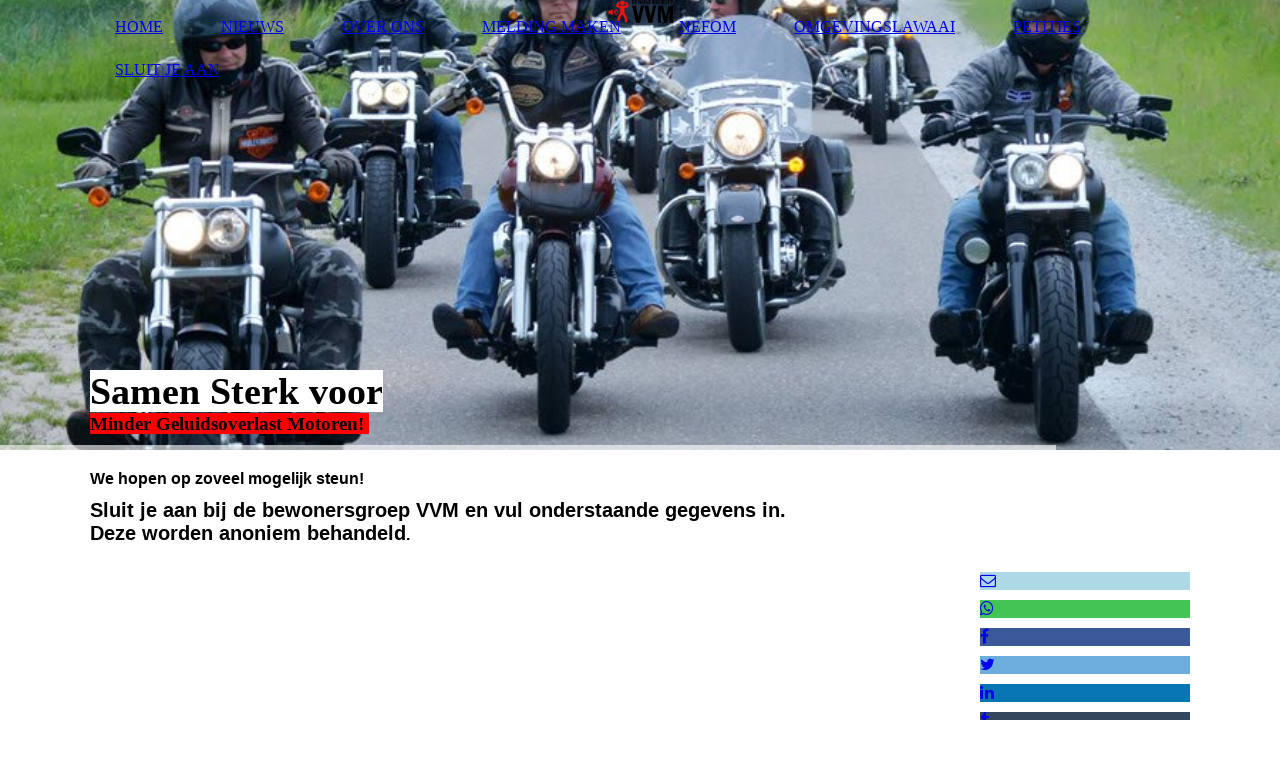

--- FILE ---
content_type: text/html; charset=utf-8
request_url: https://bewonersgroepvvm.nl/SLUIT-JE-AAN/
body_size: 39095
content:
<!DOCTYPE html><html><head><meta http-equiv="Content-Type" content="text/html; charset=UTF-8"><title>Bewonersgroep VVM - SLUIT JE AAN</title><meta name="description" content="Typ hier uw slogan!"><meta name="keywords" content="Auto's, transport, bestelwagens"><link href="https://bewonersgroepvvm.nl/SLUIT-JE-AAN/" rel="canonical"><meta content="Bewonersgroep VVM - SLUIT JE AAN" property="og:title"><meta content="website" property="og:type"><meta content="https://bewonersgroepvvm.nl/SLUIT-JE-AAN/" property="og:url"><script>
              window.beng = window.beng || {};
              window.beng.env = {
                language: "en",
                country: "US",
                mode: "deploy",
                context: "page",
                pageId: "000004743149",
                pageLanguage: "en",
                skeletonId: "",
                scope: "1922618",
                isProtected: false,
                navigationText: "SLUIT JE AAN",
                instance: "1",
                common_prefix: "https://strato-editor.com",
                design_common: "https://strato-editor.com/beng/designs/",
                design_template: "sys/cm_dh_084",
                path_design: "https://strato-editor.com/beng/designs/data/sys/cm_dh_084/",
                path_res: "https://strato-editor.com/res/",
                path_bengres: "https://strato-editor.com/beng/res/",
                masterDomain: "",
                preferredDomain: "",
                preprocessHostingUri: function(uri) {
                  
                    return uri || "";
                  
                },
                hideEmptyAreas: false
              };
            </script><script xmlns="http://www.w3.org/1999/xhtml" src="https://strato-editor.com/cm4all-beng-proxy/beng-proxy.js"></script><link xmlns="http://www.w3.org/1999/xhtml" rel="stylesheet" href="https://strato-editor.com/.cm4all/e/static/3rdparty/font-awesome/css/font-awesome.min.css"></link><link rel="stylesheet" type="text/css" href="https://strato-editor.com/.cm4all/res/static/libcm4all-js-widget/3.89.7/css/widget-runtime.css" />
<link rel="stylesheet" type="text/css" href="https://strato-editor.com/.cm4all/res/static/beng-editor/5.3.138/css/deploy.css" />
<link rel="stylesheet" type="text/css" href="https://strato-editor.com/.cm4all/res/static/libcm4all-js-widget/3.89.7/css/slideshow-common.css" />
<script src="https://strato-editor.com/.cm4all/res/static/jquery-1.7/jquery.js"></script><script src="https://strato-editor.com/.cm4all/res/static/prototype-1.7.3/prototype.js"></script><script src="https://strato-editor.com/.cm4all/res/static/jslib/1.4.1/js/legacy.js"></script><script src="https://strato-editor.com/.cm4all/res/static/libcm4all-js-widget/3.89.7/js/widget-runtime.js"></script>
<script src="https://strato-editor.com/.cm4all/res/static/libcm4all-js-widget/3.89.7/js/slideshow-common.js"></script>
<script src="https://strato-editor.com/.cm4all/res/static/beng-editor/5.3.138/js/deploy.js"></script>
<script type="text/javascript" src="https://strato-editor.com/.cm4all/uro/assets/js/uro-min.js"></script><link href="https://strato-editor.com/.cm4all/designs/static/sys/cm_dh_084/1767916863.4729576/css/main.css" rel="stylesheet" type="text/css"><meta name="viewport" content="width=device-width, initial-scale=1, user-scalable=yes"><link href="https://strato-editor.com/.cm4all/designs/static/sys/cm_dh_084/1767916863.4729576/css/responsive.css" rel="stylesheet" type="text/css"><link href="https://strato-editor.com/.cm4all/designs/static/sys/cm_dh_084/1767916863.4729576/css/cm-templates-global-style.css" rel="stylesheet" type="text/css"><script type="text/javascript" src="https://strato-editor.com/.cm4all/designs/static/sys/cm_dh_084/1767916863.4729576/js/effects.js"></script><script type="text/javascript" src="https://strato-editor.com/.cm4all/designs/static/sys/cm_dh_084/1767916863.4729576/js/parallax.js"></script><script type="text/javascript" src="https://strato-editor.com/.cm4all/designs/static/sys/cm_dh_084/1767916863.4729576/js/cm_template-focus-point.js"></script><link href="/.cm4all/handler.php/vars.css?v=20210707090248" type="text/css" rel="stylesheet"><style type="text/css">.cm-logo {background-image: url("/.cm4all/uproc.php/0/.logo_large_1.png/picture-1200?_=17759fba500");
        background-position: 50% 0%;
background-size: 6% auto;
background-repeat: no-repeat;
      }</style><script type="text/javascript">window.cmLogoWidgetId = "STRATP_cm4all_com_widgets_Logo_32979855";
            window.cmLogoGetCommonWidget = function (){
                return new cm4all.Common.Widget({
            base    : "/SLUIT-JE-AAN/index.php/",
            session : "",
            frame   : "",
            path    : "STRATP_cm4all_com_widgets_Logo_32979855"
        })
            };
            window.logoConfiguration = {
                "cm-logo-x" : "50%",
        "cm-logo-y" : "0%",
        "cm-logo-v" : "2.0",
        "cm-logo-w" : "6%",
        "cm-logo-h" : "auto",
        "cm-logo-di" : "sys/cm_dh_084",
        "cm-logo-u" : "uro-service://",
        "cm-logo-k" : "%7B%22serviceId%22%3A%220%22%2C%22path%22%3A%22%2F%22%2C%22name%22%3A%22logo_large_1.png%22%2C%22type%22%3A%22image%2Fpng%22%2C%22size%22%3A%2262199%22%2C%22start%22%3A%2217759fba500%22%2C%22width%22%3A%221500%22%2C%22height%22%3A%22522%22%7D",
        "cm-logo-bc" : "",
        "cm-logo-ln" : "",
        "cm-logo-ln$" : "",
        "cm-logo-hi" : false
        ,
        _logoBaseUrl : "uro-service:\/\/",
        _logoPath : "%7B%22serviceId%22%3A%220%22%2C%22path%22%3A%22%2F%22%2C%22name%22%3A%22logo_large_1.png%22%2C%22type%22%3A%22image%2Fpng%22%2C%22size%22%3A%2262199%22%2C%22start%22%3A%2217759fba500%22%2C%22width%22%3A%221500%22%2C%22height%22%3A%22522%22%7D"
        };
          jQuery(document).ready(function() {
            var logoElement = jQuery(".cm-logo");
            logoElement.attr("role", "img");
            logoElement.attr("tabindex", "0");
            logoElement.attr("aria-label", "logo");
          });
        </script><link rel="shortcut icon" type="image/png" href="/.cm4all/sysdb/favicon/icon-32x32_8be06a.png"/><link rel="shortcut icon" sizes="196x196" href="/.cm4all/sysdb/favicon/icon-196x196_8be06a.png"/><link rel="apple-touch-icon" sizes="180x180" href="/.cm4all/sysdb/favicon/icon-180x180_8be06a.png"/><link rel="apple-touch-icon" sizes="120x120" href="/.cm4all/sysdb/favicon/icon-120x120_8be06a.png"/><link rel="apple-touch-icon" sizes="152x152" href="/.cm4all/sysdb/favicon/icon-152x152_8be06a.png"/><link rel="apple-touch-icon" sizes="76x76" href="/.cm4all/sysdb/favicon/icon-76x76_8be06a.png"/><meta name="msapplication-square70x70logo" content="/.cm4all/sysdb/favicon/icon-70x70_8be06a.png"/><meta name="msapplication-square150x150logo" content="/.cm4all/sysdb/favicon/icon-150x150_8be06a.png"/><meta name="msapplication-square310x310logo" content="/.cm4all/sysdb/favicon/icon-310x310_8be06a.png"/><link rel="shortcut icon" type="image/png" href="/.cm4all/sysdb/favicon/icon-48x48_8be06a.png"/><link rel="shortcut icon" type="image/png" href="/.cm4all/sysdb/favicon/icon-96x96_8be06a.png"/><style id="cm_table_styles"></style><style id="cm_background_queries"></style></head><body ondrop="return false;" class=" device-desktop cm-deploy cm-deploy-342"><div class="cm-background" data-cm-qa-bg="image"></div><div class="cm-background-video" data-cm-qa-bg="video"></div><div class="cm-background-effects" data-cm-qa-bg="effect"></div><div class="cm-templates-container"><header class="head_wrapper cm_can_be_empty"><div class="cm-template-keyvisual__media cm_can_be_empty cm-kv-0" id="keyvisual"></div><div class="inner_wrapper"><div class="cm_can_be_empty cm-logo" id="logo"></div><nav class="navigation_wrapper" id="cm_navigation"><ul id="cm_mainnavigation"><li id="cm_navigation_pid_4743153"><a title="HOME" href="/HOME/" class="cm_anchor">HOME</a></li><li id="cm_navigation_pid_4812849"><a title="NIEUWS" href="/NIEUWS/" class="cm_anchor">NIEUWS</a></li><li id="cm_navigation_pid_4743152"><a title="OVER ONS" href="/OVER-ONS/" class="cm_anchor">OVER ONS</a></li><li id="cm_navigation_pid_4743295"><a title="MELDING MAKEN" href="/MELDING-MAKEN/" class="cm_anchor">MELDING MAKEN</a></li><li id="cm_navigation_pid_4743297"><a title="NEFOM" href="/NEFOM/" class="cm_anchor">NEFOM</a></li><li id="cm_navigation_pid_4743151"><a title="OMGEVINGSLAWAAI" href="/OMGEVINGSLAWAAI/" class="cm_anchor">OMGEVINGSLAWAAI</a></li><li id="cm_navigation_pid_4743150"><a title="PETITIES" href="/PETITIES/" class="cm_anchor">PETITIES</a></li><li id="cm_navigation_pid_4743149" class="cm_current"><a title="SLUIT JE AAN" href="/SLUIT-JE-AAN/" class="cm_anchor">SLUIT JE AAN</a></li></ul></nav></div><div class="title_wrapper cm-templates-title-container cm_can_be_empty" id="cm-templates-title-container"><div class="inner_wrapper"><div class="title cm_can_be_empty cm-templates-heading__title" id="title" style=""><span style='background-color: #ffffff; font-weight: 700; font-family: "Maven Pro";'>Samen Sterk voor</span></div><div class="subtitle cm_can_be_empty cm-templates-heading__subtitle" id="subtitle" style=""><span style='background-color: #ff0000; font-weight: 700; font-family: "Maven Pro";'>Minder Geluidsoverlast Motoren! </span></div></div></div></header><div class="mobile_navigation inner_wrapper"><a href="javascript:void(0);"></a></div><div class="inner_wrapper content_wrapper"><div class="subnavigation_wrapper cm_with_forcesub" id="cm_subnavigation" style="display: none;"></div><main class="cm-template-content__main design_content content_main cm-templates-text" id="content_main" data-cm-hintable="yes"><h1><strong style="font-weight: 700; font-family: Oswald, sans-serif;">We hopen op zoveel mogelijk steun!</strong></h1><p><strong style="font-weight: 700; font-family: Oswald, sans-serif;"><span style="font-size: 20px;">Sluit je aan bij de bewonersgroep VVM en vul onderstaande gegevens in. <br>Deze worden anoniem behandeld</span>.</strong></p><p> </p><p> </p><div class="clearFloating" style="clear:both;height: 0px; width: auto;"></div><div id="widgetcontainer_STRATP_cm4all_com_widgets_Formular_32979861" class="
				    cm_widget_block
					cm_widget cm4all_com_widgets_Formular cm_widget_block_center" style="width:100%; max-width:100%; "><div class="cm_widget_anchor"><a name="STRATP_cm4all_com_widgets_Formular_32979861" id="widgetanchor_STRATP_cm4all_com_widgets_Formular_32979861"><!--cm4all.com.widgets.Formular--></a></div><div style="width: 100%; max-width:100%; display: none;" class="formWidget"><div style="padding-bottom:5px;text-align:left;" id="form_1612121814723_1757131_introtext"></div><div style="text-align:left;" id="form_1612121814723_1757131_answertext" role="status" aria-atomic="true"></div><div style="text-align:left;" id="form_1612121814723_1757131"><form id="form_1612121814723_1757131_form"><ul class="w_body_table" style="list-style-type:none;"><li><div id="form_1612121814723_1757131_error" style="display:none;" class="cw_error_msg">Vul alle verplichte velden in.</div></li><li class="w_td_label" style="background:none;"><input type="hidden" name="label_firstname" value="Voornaam" /><input type="hidden" name="type_firstname" value="text" /><div class="formWidgetLabel"><label for="form_1612121814723_1757131_value_firstname" id="form_1612121814723_1757131_form_textspan_firstname" style="word-wrap: break-word;">Voornaam *</label></div><div class="formWidgetInput"><input id="form_1612121814723_1757131_value_firstname" class="cw_input cm_box_sizing" style="width:100%" type="text" name="value_firstname" placeholder="" cm_type="text" cm_required="true" required="required" aria-required="true" /></div></li><li class="w_td_label" style="background:none;"><input type="hidden" name="label_lastname" value="Achternaam" /><input type="hidden" name="type_lastname" value="text" /><div class="formWidgetLabel"><label for="form_1612121814723_1757131_value_lastname" id="form_1612121814723_1757131_form_textspan_lastname" style="word-wrap: break-word;">Achternaam *</label></div><div class="formWidgetInput"><input id="form_1612121814723_1757131_value_lastname" class="cw_input cm_box_sizing" style="width:100%" type="text" name="value_lastname" placeholder="" cm_type="text" cm_required="true" required="required" aria-required="true" /></div></li><li class="w_td_label" style="background:none;"><input type="hidden" name="label_text0.9322994147588517" value="Straat en nr." /><input type="hidden" name="type_text0.9322994147588517" value="text" /><div class="formWidgetLabel"><label for="form_1612121814723_1757131_value_text0_9322994147588517" id="form_1612121814723_1757131_form_textspan_text0.9322994147588517" style="word-wrap: break-word;">Straat en nr. *</label></div><div class="formWidgetInput"><input id="form_1612121814723_1757131_value_text0_9322994147588517" class="cw_input cm_box_sizing" style="width:100%" type="text" name="value_text0.9322994147588517" placeholder="" cm_type="text" cm_required="true" required="required" aria-required="true" /></div></li><li class="w_td_label" style="background:none;"><input type="hidden" name="label_text0.7476969821791131" value="Postcode &amp; Woonplaats" /><input type="hidden" name="type_text0.7476969821791131" value="text" /><div class="formWidgetLabel"><label for="form_1612121814723_1757131_value_text0_7476969821791131" id="form_1612121814723_1757131_form_textspan_text0.7476969821791131" style="word-wrap: break-word;">Postcode &amp; Woonplaats *</label></div><div class="formWidgetInput"><input id="form_1612121814723_1757131_value_text0_7476969821791131" class="cw_input cm_box_sizing" style="width:100%" type="text" name="value_text0.7476969821791131" placeholder="" cm_type="text" cm_required="true" required="required" aria-required="true" /></div></li><li class="w_td_label" style="background:none;"><input type="hidden" name="label_email" value="E-mailadres" /><input type="hidden" name="type_email" value="email" /><div class="formWidgetLabel"><label for="form_1612121814723_1757131_value_email" id="form_1612121814723_1757131_form_textspan_email" style="word-wrap: break-word;">E-mailadres *</label></div><div class="formWidgetInput"><input id="form_1612121814723_1757131_value_email" class="cw_input cm_box_sizing" style="width:100%" type="email" name="value_email" placeholder="" cm_type="email" cm_required="true" required="required" aria-required="true" /></div></li><li class="w_td_label" style="background:none;"><input type="hidden" name="label_telephone" value="Telefoonnummer" /><input type="hidden" name="type_telephone" value="tel" /><div class="formWidgetLabel"><label for="form_1612121814723_1757131_value_telephone" id="form_1612121814723_1757131_form_textspan_telephone" style="word-wrap: break-word;">Telefoonnummer *</label></div><div class="formWidgetInput"><input id="form_1612121814723_1757131_value_telephone" class="cw_input cm_box_sizing" style="width:100%" type="tel" name="value_telephone" placeholder="" cm_type="tel" cm_required="true" required="required" aria-required="true" /></div></li><li class="w_td_label" style="background:none;"><input type="hidden" name="label_message" value="Bericht" /><input type="hidden" name="type_message" value="textarea" /><div class="formWidgetLabel"><label for="form_1612121814723_1757131_value_message" id="form_1612121814723_1757131_form_textspan_message" style="word-wrap: break-word;">Bericht *</label></div><div class="formWidgetInput"><div style="padding: 0 1px 2px 0;"><textarea id="form_1612121814723_1757131_value_message" class="cw_input cm_box_sizing" style="height: 7em; width: 100%; max-height: 14em;" name="value_message" cm_type="textarea" cm_required="true" placeholder="Mijn bericht" required="required" aria-required="true"></textarea><div style="text-align: right; line-height: 1em; padding-right: 5px;"><span id="form_1612121814723_1757131_charcounter_message" style="font-size: smaller; font-style: italic;"></span></div></div></div></li><li class="w_td_label"><div class="formWidgetInput" style="width: 100%; text-align: center;"><div>* verplichte velden</div><div><input type="submit" style="margin: 10px 0 15px;" onclick="return (function() {             var form=document              .getElementById('form_1612121814723_1757131_form');             if (form.checkValidity()) {              window.formular_widget_helper.submitForm('form_1612121814723_1757131');              return false;             } else {                                                     window.formular_widget_helper.submitForm('form_1612121814723_1757131', false);                                                 }             form.classList.add('submitted');             return true;            })();" value="Verzenden" /></div></div></li></ul></form></div></div><script type="text/javascript">/* <![CDATA[ */ 
		(new function() {

			var formular_onload_callback = function() {

			
				if (!window.formular_widget_helper) {
					window.formular_widget_helper = new FormularWidgetHelperPublic();
					window.formular_widget_helper.device = "";
					window.formular_widget_helper.textAreaMaxLength = parseInt( 2048 );
					window.formular_widget_helper.useJqueryPicker = true;
					window.formular_widget_helper.setLocale ("nl_NL");
					window.formular_widget_helper.xlateString
						["Please fill out all required fields."]
							= "Vul alle verplichte velden in.";
					window.formular_widget_helper.xlateString
						["Please enter a valid email address."]
							= "Voer een geldig e-mailadres in.";
					window.formular_widget_helper.xlateString
						['Enter a valid time between ${minTime%T:%H:%M} and ${maxTime%T:%H:%M}.']
							= "Voer een geldige tijd in tussen ${minTime%T:%H:%M} en ${maxTime%T:%H:%M}.";
                    window.formular_widget_helper.xlateString
                      ["Select a present or future date."]
                        = "Selecteer de huidige of een toekomstige datum.";
					window.formular_widget_helper.xlateString["Please inform me about news regarding your business."] = "Houd me op de hoogte van nieuws over uw bedrijf.";
					window.formular_widget_helper.xlateString["Submit"] = "Verzenden";
					window.formular_widget_helper.xlateString["Yes"] = "Ja";
					window.formular_widget_helper.xlateString["No"] = "Nee";
					window.formular_widget_helper.xlateString["OK"] = "OK";
					window.formular_widget_helper.xlateString["- please choose -"] = "- maak uw keuze -";
				}

				var locale = "nl_NL";

				window.formular_widget_show_form_1612121814723_1757131 =
				new Common.Widget({
							path: 'STRATP_cm4all_com_widgets_Formular_32979861',
							base: '/SLUIT-JE-AAN/index.php/',
							session: '',
							frame: ''
						});
				
				var fid = "form_1612121814723_1757131";
                jQuery('#' + fid+ '_form').on('submit', function (ev) {
                  ev.preventDefault();
                });
				window.formular_widget_helper.initValidators(fid);
				window.formular_widget_helper.initDatepickers(fid);
				
		Common.loadCss(Common.Css.jquery.ui_theme, "top");
	

	Common.loadCss(Common.Css.jquery.ui_datepicker, "top");
	Common.loadCss("/.cm4all/widgetres.php/cm4all.com.widgets.Formular//css/commonwidgets.css");

	
	$( "form_1612121814723_1757131").newsletter = "f";

	

	(function() {
		var ref="message";
		var textarea = jQuery("#" + fid + "_value_" + ref);
		var func = function(event) {
			window.formular_widget_helper.updateCharCounter(fid, ref, event.type != "keyup");
		}
		textarea.bind({
			keyup: func,
			paste: func,
			cut: func,
			drop: func
		});
	})();


			};

			Common.requireLibrary(
				[
				
					"/.cm4all/widgetres.php/cm4all.com.widgets.Formular//js/input_helper.js",
					"/.cm4all/widgetres.php/cm4all.com.widgets.Formular//js/formular_public.js",
					"/.cm4all/widgetres.php/cm4all.com.widgets.Formular//js/widgets_utils.js"
				
				].concat (Common.Lib.jquery.ui_datepicker),
				jQuery.curry(formular_onload_callback)
			);

		}());

	/* ]]> */</script></div><p> <br> </p><div id="cm_bottom_clearer" style="clear: both;" contenteditable="false"></div></main><div class="sidebar_wrapper cm-templates-sidebar-one cm_can_be_empty"><aside class="sidebar cm_can_be_empty" id="widgetbar_site_1" data-cm-hintable="yes"><p><br></p><p><br></p></aside><aside class="sidebar cm_can_be_empty" id="widgetbar_page_1" data-cm-hintable="yes"><p> </p></aside><aside class="sidebar cm_can_be_empty" id="widgetbar_site_2" data-cm-hintable="yes"><div id="widgetcontainer_STRATP_com_cm4all_wdn_social_SocialBookmark_32979862" class="
				    cm_widget_block
					cm_widget com_cm4all_wdn_social_SocialBookmark cm_widget_block_center" style="width:100%; max-width:100%; "><div class="cm_widget_anchor"><a name="STRATP_com_cm4all_wdn_social_SocialBookmark_32979862" id="widgetanchor_STRATP_com_cm4all_wdn_social_SocialBookmark_32979862"><!--com.cm4all.wdn.social.SocialBookmark--></a></div><a  class="cm4all-cookie-consent"   href="/SLUIT-JE-AAN/index.php/;focus=STRATP_com_cm4all_wdn_social_SocialBookmark_32979862&amp;frame=STRATP_com_cm4all_wdn_social_SocialBookmark_32979862" data-wcid="com.cm4all.wdn.social.SocialBookmark" data-wiid="STRATP_com_cm4all_wdn_social_SocialBookmark_32979862" data-lazy="true" data-thirdparty="true" data-statistics="false" rel="nofollow" data-blocked="true"><!--STRATP_com_cm4all_wdn_social_SocialBookmark_32979862--></a></div><p><br></p></aside><aside class="sidebar cm_can_be_empty" id="widgetbar_page_2" data-cm-hintable="yes"><p> </p></aside></div></div><div class="footer_wrapper cm-templates-footer cm_can_be_empty"><footer class="inner_wrapper cm_can_be_empty" id="footer" data-cm-hintable="yes"><span style='font-size: 20px; font-family: "Maven Pro"; color: #ff0000;'>www.bewonersgroepvvm.nl</span></footer><br><br><i class="fa fa-angle-double-up scroll-up"> </i></div></div><script type="text/javascript" src="https://strato-editor.com/.cm4all/designs/static/sys/cm_dh_084/1767916863.4729576/js/cm-templates-global-script.js"></script><div class="cm_widget_anchor"><a name="STRATP_cm4all_com_widgets_CookiePolicy_32979856" id="widgetanchor_STRATP_cm4all_com_widgets_CookiePolicy_32979856"><!--cm4all.com.widgets.CookiePolicy--></a></div><div style="display:none" class="cm-wp-container cm4all-cookie-policy-placeholder-template"><div class="cm-wp-header"><h4 class="cm-wp-header__headline">Externe inhoud</h4><p class="cm-wp-header__text">De inhoud die hier wordt weergegeven kan niet worden weergegeven vanwege de huidige <a class="cm-wp-header__link" href="#" onclick="openCookieSettings();return false;">cookie-instellingen</a>.</p></div><div class="cm-wp-content"><div class="cm-wp-content__control"><label aria-checked="false" role="switch" tabindex="0" class="cm-wp-content-switcher"><input tabindex="-1" type="checkbox" class="cm-wp-content-switcher__checkbox" /><span class="cm-wp-content-switcher__label">Inhoud van derden</span></label></div><p class="cm-wp-content__text">Deze website kan inhoud of functies aanbieden die door derden op eigen verantwoordelijkheid wordt geleverd. Deze derden kunnen hun eigen cookies plaatsen, bijvoorbeeld om de activiteit van de gebruiker te volgen of om hun aanbiedingen te personaliseren en te optimaliseren.</p></div></div><div aria-labelledby="cookieSettingsDialogTitle" role="dialog" style="position: fixed;" class="cm-cookie-container cm-hidden" id="cookieSettingsDialog"><div class="cm-cookie-header"><h4 id="cookieSettingsDialogTitle" class="cm-cookie-header__headline">Cookie-instellingen</h4><div autofocus="autofocus" tabindex="0" role="button" class="cm-cookie-header__close-button" title="Sluiten"></div></div><div aria-describedby="cookieSettingsDialogContent" class="cm-cookie-content"><p id="cookieSettingsDialogContent" class="cm-cookie-content__text">Deze website maakt gebruik van cookies om bezoekers een optimale gebruikerservaring te bieden. Bepaalde inhoud van derden wordt alleen weergegeven als "Inhoud van derden" is ingeschakeld.</p><div class="cm-cookie-content__controls"><div class="cm-cookie-controls-container"><div class="cm-cookie-controls cm-cookie-controls--essential"><div class="cm-cookie-flex-wrapper"><label aria-details="cookieSettingsEssentialDetails" aria-labelledby="cookieSettingsEssentialLabel" aria-checked="true" role="switch" tabindex="0" class="cm-cookie-switch-wrapper"><input tabindex="-1" id="cookieSettingsEssential" type="checkbox" disabled="disabled" checked="checked" /><span></span></label><div class="cm-cookie-expand-wrapper"><span id="cookieSettingsEssentialLabel">Technisch noodzakelijk</span><div tabindex="0" aria-controls="cookieSettingsEssentialDetails" aria-expanded="false" role="button" class="cm-cookie-content-expansion-button" title="Uitvouwen / inklappen"></div></div></div><div class="cm-cookie-content-expansion-text" id="cookieSettingsEssentialDetails">Deze cookies zijn noodzakelijk voor de werking van de website, bijvoorbeeld om deze te beschermen tegen aanvallen van hackers en om te zorgen voor een uniforme uitstraling van de site, aangepast op de vraag van bezoekers.</div></div><div class="cm-cookie-controls cm-cookie-controls--statistic"><div class="cm-cookie-flex-wrapper"><label aria-details="cookieSettingsStatisticsDetails" aria-labelledby="cookieSettingsStatisticsLabel" aria-checked="false" role="switch" tabindex="0" class="cm-cookie-switch-wrapper"><input tabindex="-1" id="cookieSettingsStatistics" type="checkbox" /><span></span></label><div class="cm-cookie-expand-wrapper"><span id="cookieSettingsStatisticsLabel">Analytisch</span><div tabindex="0" aria-controls="cookieSettingsStatisticsDetails" aria-expanded="false" role="button" class="cm-cookie-content-expansion-button" title="Uitvouwen / inklappen"></div></div></div><div class="cm-cookie-content-expansion-text" id="cookieSettingsStatisticsDetails">Deze cookies worden gebruikt om de gebruikerservaring verder te optimaliseren. Dit omvat statistieken die door derden websitebeheerder worden verstrekt en de weergave van gepersonaliseerde advertenties door het volgen van de gebruikersactiviteit op verschillende websites.</div></div><div class="cm-cookie-controls cm-cookie-controls--third-party"><div class="cm-cookie-flex-wrapper"><label aria-details="cookieSettingsThirdpartyDetails" aria-labelledby="cookieSettingsThirdpartyLabel" aria-checked="false" role="switch" tabindex="0" class="cm-cookie-switch-wrapper"><input tabindex="-1" id="cookieSettingsThirdparty" type="checkbox" /><span></span></label><div class="cm-cookie-expand-wrapper"><span id="cookieSettingsThirdpartyLabel">Inhoud van derden</span><div tabindex="0" aria-controls="cookieSettingsThirdpartyDetails" aria-expanded="false" role="button" class="cm-cookie-content-expansion-button" title="Uitvouwen / inklappen"></div></div></div><div class="cm-cookie-content-expansion-text" id="cookieSettingsThirdpartyDetails">Deze website kan inhoud of functies aanbieden die door derden op eigen verantwoordelijkheid wordt geleverd. Deze derden kunnen hun eigen cookies plaatsen, bijvoorbeeld om de activiteit van de gebruiker te volgen of om hun aanbiedingen te personaliseren en te optimaliseren.</div></div></div><div class="cm-cookie-content-button"><div tabindex="0" role="button" onclick="rejectAllCookieTypes(); setTimeout(saveCookieSettings, 400);" class="cm-cookie-button cm-cookie-content-button--reject-all"><span>Weigeren</span></div><div tabindex="0" role="button" onclick="selectAllCookieTypes(); setTimeout(saveCookieSettings, 400);" class="cm-cookie-button cm-cookie-content-button--accept-all"><span>Accepteer alle</span></div><div tabindex="0" role="button" onclick="saveCookieSettings();" class="cm-cookie-button cm-cookie-content-button--save"><span>Opslaan</span></div></div></div></div><div class="cm-cookie-footer"><a rel="noreferrer noopener nofollow" target="_blank" href="https://strato-editor.com/.cm4all/s/cookiepolicy?rid=1065480&amp;lc=nl_NL" class="cm-cookie-footer__link">Meer informatie</a></div></div><script type="text/javascript">
      Common.loadCss("/.cm4all/widgetres.php/cm4all.com.widgets.CookiePolicy/show.css?v=3.3.38");
    </script><script data-tracking="true" data-cookie-settings-enabled="true" src="/.cm4all/widgetres.php/cm4all.com.widgets.CookiePolicy/show.js?v=3.3.38" defer="defer" id="cookieSettingsScript"></script><noscript ><div style="position:absolute;bottom:0;" id="statdiv"><img alt="" height="1" width="1" src="https://strato-editor.com/.cm4all/_pixel.img?site=1959863-brX5CkBu&amp;page=pid_4743149&amp;path=%2FSLUIT-JE-AAN%2Findex.php%2F&amp;nt=SLUIT+JE+AAN"/></div></noscript><script  type="text/javascript">//<![CDATA[
            document.body.insertAdjacentHTML('beforeend', '<div style="position:absolute;bottom:0;" id="statdiv"><img alt="" height="1" width="1" src="https://strato-editor.com/.cm4all/_pixel.img?site=1959863-brX5CkBu&amp;page=pid_4743149&amp;path=%2FSLUIT-JE-AAN%2Findex.php%2F&amp;nt=SLUIT+JE+AAN&amp;domain='+escape(document.location.hostname)+'&amp;ref='+escape(document.referrer)+'"/></div>');
        //]]></script><script type="application/x-cm4all-cookie-consent" data-code=""></script><div style="display: none;" id="keyvisualWidgetVideosContainer"></div><style type="text/css">.cm-kv-0-1 {
background-position: center;
background-repeat: no-repeat;
}
.cm-kv-0-2 {
background-position: center;
background-repeat: no-repeat;
}
.cm-kv-0-3 {
background-position: center;
background-repeat: no-repeat;
}
            @media(min-width: 100px), (min-resolution: 72dpi), (-webkit-min-device-pixel-ratio: 1) {.cm-kv-0-1{background-image:url("/.cm4all/uproc.php/0/.b41db433-964b-4a39-89ee-9d78c8178fcc.tmp/picture-200?_=1775eb2b4d0");}}@media(min-width: 100px), (min-resolution: 144dpi), (-webkit-min-device-pixel-ratio: 2) {.cm-kv-0-1{background-image:url("/.cm4all/uproc.php/0/.b41db433-964b-4a39-89ee-9d78c8178fcc.tmp/picture-400?_=1775eb2b4d0");}}@media(min-width: 200px), (min-resolution: 72dpi), (-webkit-min-device-pixel-ratio: 1) {.cm-kv-0-1{background-image:url("/.cm4all/uproc.php/0/.b41db433-964b-4a39-89ee-9d78c8178fcc.tmp/picture-400?_=1775eb2b4d0");}}@media(min-width: 200px), (min-resolution: 144dpi), (-webkit-min-device-pixel-ratio: 2) {.cm-kv-0-1{background-image:url("/.cm4all/uproc.php/0/.b41db433-964b-4a39-89ee-9d78c8178fcc.tmp/picture-800?_=1775eb2b4d0");}}@media(min-width: 400px), (min-resolution: 72dpi), (-webkit-min-device-pixel-ratio: 1) {.cm-kv-0-1{background-image:url("/.cm4all/uproc.php/0/.b41db433-964b-4a39-89ee-9d78c8178fcc.tmp/picture-800?_=1775eb2b4d0");}}@media(min-width: 400px), (min-resolution: 144dpi), (-webkit-min-device-pixel-ratio: 2) {.cm-kv-0-1{background-image:url("/.cm4all/uproc.php/0/.b41db433-964b-4a39-89ee-9d78c8178fcc.tmp/picture-1200?_=1775eb2b4d0");}}@media(min-width: 600px), (min-resolution: 72dpi), (-webkit-min-device-pixel-ratio: 1) {.cm-kv-0-1{background-image:url("/.cm4all/uproc.php/0/.b41db433-964b-4a39-89ee-9d78c8178fcc.tmp/picture-1200?_=1775eb2b4d0");}}@media(min-width: 600px), (min-resolution: 144dpi), (-webkit-min-device-pixel-ratio: 2) {.cm-kv-0-1{background-image:url("/.cm4all/uproc.php/0/.b41db433-964b-4a39-89ee-9d78c8178fcc.tmp/picture-1600?_=1775eb2b4d0");}}@media(min-width: 800px), (min-resolution: 72dpi), (-webkit-min-device-pixel-ratio: 1) {.cm-kv-0-1{background-image:url("/.cm4all/uproc.php/0/.b41db433-964b-4a39-89ee-9d78c8178fcc.tmp/picture-1600?_=1775eb2b4d0");}}@media(min-width: 800px), (min-resolution: 144dpi), (-webkit-min-device-pixel-ratio: 2) {.cm-kv-0-1{background-image:url("/.cm4all/uproc.php/0/.b41db433-964b-4a39-89ee-9d78c8178fcc.tmp/picture-2600?_=1775eb2b4d0");}}
            @media(min-width: 100px), (min-resolution: 72dpi), (-webkit-min-device-pixel-ratio: 1) {.cm-kv-0-2{background-image:url("/.cm4all/uproc.php/0/.maxresdefault.jpg/picture-200?_=1775eb164e0");}}@media(min-width: 100px), (min-resolution: 144dpi), (-webkit-min-device-pixel-ratio: 2) {.cm-kv-0-2{background-image:url("/.cm4all/uproc.php/0/.maxresdefault.jpg/picture-400?_=1775eb164e0");}}@media(min-width: 200px), (min-resolution: 72dpi), (-webkit-min-device-pixel-ratio: 1) {.cm-kv-0-2{background-image:url("/.cm4all/uproc.php/0/.maxresdefault.jpg/picture-400?_=1775eb164e0");}}@media(min-width: 200px), (min-resolution: 144dpi), (-webkit-min-device-pixel-ratio: 2) {.cm-kv-0-2{background-image:url("/.cm4all/uproc.php/0/.maxresdefault.jpg/picture-800?_=1775eb164e0");}}@media(min-width: 400px), (min-resolution: 72dpi), (-webkit-min-device-pixel-ratio: 1) {.cm-kv-0-2{background-image:url("/.cm4all/uproc.php/0/.maxresdefault.jpg/picture-800?_=1775eb164e0");}}@media(min-width: 400px), (min-resolution: 144dpi), (-webkit-min-device-pixel-ratio: 2) {.cm-kv-0-2{background-image:url("/.cm4all/uproc.php/0/.maxresdefault.jpg/picture-1200?_=1775eb164e0");}}@media(min-width: 600px), (min-resolution: 72dpi), (-webkit-min-device-pixel-ratio: 1) {.cm-kv-0-2{background-image:url("/.cm4all/uproc.php/0/.maxresdefault.jpg/picture-1200?_=1775eb164e0");}}@media(min-width: 600px), (min-resolution: 144dpi), (-webkit-min-device-pixel-ratio: 2) {.cm-kv-0-2{background-image:url("/.cm4all/uproc.php/0/.maxresdefault.jpg/picture-1600?_=1775eb164e0");}}@media(min-width: 800px), (min-resolution: 72dpi), (-webkit-min-device-pixel-ratio: 1) {.cm-kv-0-2{background-image:url("/.cm4all/uproc.php/0/.maxresdefault.jpg/picture-1600?_=1775eb164e0");}}@media(min-width: 800px), (min-resolution: 144dpi), (-webkit-min-device-pixel-ratio: 2) {.cm-kv-0-2{background-image:url("/.cm4all/uproc.php/0/.maxresdefault.jpg/picture-2600?_=1775eb164e0");}}
            @media(min-width: 100px), (min-resolution: 72dpi), (-webkit-min-device-pixel-ratio: 1) {.cm-kv-0-3{background-image:url("/.cm4all/uproc.php/0/.4bdf8c16-8467-49d7-961a-5eeb06aba562.tmp/picture-200?_=1775eb2f350");}}@media(min-width: 100px), (min-resolution: 144dpi), (-webkit-min-device-pixel-ratio: 2) {.cm-kv-0-3{background-image:url("/.cm4all/uproc.php/0/.4bdf8c16-8467-49d7-961a-5eeb06aba562.tmp/picture-400?_=1775eb2f350");}}@media(min-width: 200px), (min-resolution: 72dpi), (-webkit-min-device-pixel-ratio: 1) {.cm-kv-0-3{background-image:url("/.cm4all/uproc.php/0/.4bdf8c16-8467-49d7-961a-5eeb06aba562.tmp/picture-400?_=1775eb2f350");}}@media(min-width: 200px), (min-resolution: 144dpi), (-webkit-min-device-pixel-ratio: 2) {.cm-kv-0-3{background-image:url("/.cm4all/uproc.php/0/.4bdf8c16-8467-49d7-961a-5eeb06aba562.tmp/picture-800?_=1775eb2f350");}}@media(min-width: 400px), (min-resolution: 72dpi), (-webkit-min-device-pixel-ratio: 1) {.cm-kv-0-3{background-image:url("/.cm4all/uproc.php/0/.4bdf8c16-8467-49d7-961a-5eeb06aba562.tmp/picture-800?_=1775eb2f350");}}@media(min-width: 400px), (min-resolution: 144dpi), (-webkit-min-device-pixel-ratio: 2) {.cm-kv-0-3{background-image:url("/.cm4all/uproc.php/0/.4bdf8c16-8467-49d7-961a-5eeb06aba562.tmp/picture-1200?_=1775eb2f350");}}@media(min-width: 600px), (min-resolution: 72dpi), (-webkit-min-device-pixel-ratio: 1) {.cm-kv-0-3{background-image:url("/.cm4all/uproc.php/0/.4bdf8c16-8467-49d7-961a-5eeb06aba562.tmp/picture-1200?_=1775eb2f350");}}@media(min-width: 600px), (min-resolution: 144dpi), (-webkit-min-device-pixel-ratio: 2) {.cm-kv-0-3{background-image:url("/.cm4all/uproc.php/0/.4bdf8c16-8467-49d7-961a-5eeb06aba562.tmp/picture-1600?_=1775eb2f350");}}@media(min-width: 800px), (min-resolution: 72dpi), (-webkit-min-device-pixel-ratio: 1) {.cm-kv-0-3{background-image:url("/.cm4all/uproc.php/0/.4bdf8c16-8467-49d7-961a-5eeb06aba562.tmp/picture-1600?_=1775eb2f350");}}@media(min-width: 800px), (min-resolution: 144dpi), (-webkit-min-device-pixel-ratio: 2) {.cm-kv-0-3{background-image:url("/.cm4all/uproc.php/0/.4bdf8c16-8467-49d7-961a-5eeb06aba562.tmp/picture-2600?_=1775eb2f350");}}
</style><style type="text/css">
			#keyvisual {
				overflow: hidden;
			}
			.kv-video-wrapper {
				width: 100%;
				height: 100%;
				position: relative;
			}
			</style><script type="text/javascript">
				jQuery(document).ready(function() {
					function moveTempVideos(slideshow, isEditorMode) {
						var videosContainer = document.getElementById('keyvisualWidgetVideosContainer');
						if (videosContainer) {
							while (videosContainer.firstChild) {
								var div = videosContainer.firstChild;
								var divPosition = div.className.substring('cm-kv-0-tempvideo-'.length);
								if (isEditorMode && parseInt(divPosition) > 1) {
									break;
								}
								videosContainer.removeChild(div);
								if (div.nodeType == Node.ELEMENT_NODE) {
									var pos = '';
									if (slideshow) {
										pos = '-' + divPosition;
									}
									var kv = document.querySelector('.cm-kv-0' + pos);
									if (kv) {
										if (!slideshow) {
											var wrapperDiv = document.createElement("div"); 
											wrapperDiv.setAttribute("class", "kv-video-wrapper");
											kv.insertBefore(wrapperDiv, kv.firstChild);
											kv = wrapperDiv;
										}
										while (div.firstChild) {
											kv.appendChild(div.firstChild);
										}
										if (!slideshow) {
											break;
										}
									}
								}
							}
						}
					}

					function kvClickAction(mode, href) {
						if (mode == 'internal') {
							if (!window.top.syntony || !/_home$/.test(window.top.syntony.bifmState)) {
								window.location.href = href;
							}
						} else if (mode == 'external') {
							var a = document.createElement('a');
							a.href = href;
							a.target = '_blank';
							a.rel = 'noreferrer noopener';
							a.click();
						}
					}

					var keyvisualElement = jQuery("[cm_type=keyvisual]");
					if(keyvisualElement.length == 0){
						keyvisualElement = jQuery("#keyvisual");
					}
					if(keyvisualElement.length == 0){
						keyvisualElement = jQuery("[class~=cm-kv-0]");
					}
				
						keyvisualElement.attr("role", "img");
						keyvisualElement.attr("tabindex", "0");
						keyvisualElement.attr("aria-label", "hoofdafbeelding");
					
					cm4all.slides.createHTML(keyvisualElement, [
						
				'<div class="cm-kv-0-1 cm-slides-addon" style="width:100%;height:100%;"></div>'
			,
				'<div class="cm-kv-0-2 cm-slides-addon" style="width:100%;height:100%;"></div>'
			,
				'<div class="cm-kv-0-3 cm-slides-addon" style="width:100%;height:100%;"></div>'
			
					]);
					moveTempVideos(true, false);
					cm4all.slides.createInstance(keyvisualElement, {
						effect : "",
						effectDuration : 1,
						imageDuration : 0,
						showProgress : true,
						showArrows : true,
						showDots : true
					});
					cm4all.slides.instance.onShow = function(slide) {
						var video = slide.querySelector("video");
						if (video) {
							video.play();
						}
					};
					cm4all.slides.instance.onHide = function(slide) {
						var video = slide.querySelector("video");
						if (video) {
							video.pause();
							video.currentTime = 0;
						}
					};
					var imageRing = cm4all.slides.instance.imageRing;
					
					var firstSlide = imageRing && imageRing._array[0];
					
					if (firstSlide) {
						var firstVideo = firstSlide.querySelector("video");
						if (firstVideo) {
							firstVideo.play();
						}
					}
				
			});
		</script></body></html>


--- FILE ---
content_type: text/html; charset=UTF-8
request_url: https://bewonersgroepvvm.nl/SLUIT-JE-AAN/index.php/;focus=STRATP_com_cm4all_wdn_social_SocialBookmark_32979862&frame=STRATP_com_cm4all_wdn_social_SocialBookmark_32979862
body_size: 5043
content:
<script type="text/javascript">
window.cm4all.widgets.register( '/SLUIT-JE-AAN/index.php/', '', 'STRATP_com_cm4all_wdn_social_SocialBookmark_32979862', 'STRATP_com_cm4all_wdn_social_SocialBookmark_32979862');
</script>
		<script type="text/javascript">
	(function() {

		var links = ["@\/css\/show.min.css?v=5.css"];
		for( var i=0; i<links.length; i++) {
			if( links[i].indexOf( '@')==0) {
				links[i] = "/.cm4all/widgetres.php/com.cm4all.wdn.social.SocialBookmark/" + links[i].substring( 2);
			} else if( links[i].indexOf( '/')!=0) {
				links[i] = window.cm4all.widgets[ 'STRATP_com_cm4all_wdn_social_SocialBookmark_32979862'].url( links[i]);
			}
		}
		cm4all.Common.loadCss( links);

		var scripts = [];
		for( var i=0; i<scripts.length; i++) {
			if( scripts[i].indexOf( '@')==0) {
				scripts[i] = "/.cm4all/widgetres.php/com.cm4all.wdn.social.SocialBookmark/" + scripts[i].substring( 2);
			} else if( scripts[i].indexOf( '/')!=0) {
				scripts[i] = window.cm4all.widgets[ 'STRATP_com_cm4all_wdn_social_SocialBookmark_32979862'].url( scripts[i]);
			}
		}

		var deferred = jQuery.Deferred();
		window.cm4all.widgets[ 'STRATP_com_cm4all_wdn_social_SocialBookmark_32979862'].ready = (function() {
			var ready = function ready( handler) {
				deferred.done( handler);
			};
			return deferred.promise( ready);
		})();
		cm4all.Common.requireLibrary( scripts, function() {
			deferred.resolveWith( window.cm4all.widgets[ 'STRATP_com_cm4all_wdn_social_SocialBookmark_32979862']);
		});
	})();
</script><script type="text/javascript">
  (function() {
    if (document.querySelector('link[href*="/font-awesome."], link[href*="/e/Bundle/"]')) {
      return;
    }

    var request = new XMLHttpRequest();
    request.open('GET', '//cdn-eu.c4t.cc/font-awesome,version=4?format=json', true);
    request.onload = function() {
      if (request.status >= 200 && request.status < 400) {
        var data = JSON.parse(request.responseText);
        if (data && data.resources && Array.isArray(data.resources.css)) {
          window.Common.loadCss(data.resources.css);
        }
      }
    };
    request.send();
  })();
</script>


<ul
  class="socialBookmarks m round black  "
>
    <li style="background-color: lightblue;">
      <a
          onclick="this.href = 'mailto:?subject='+document.title+'&body='+window.location.href;"          target="_blank"
          rel="noopener noreferrer external"
          href="mailto:?subject=&body="
          title="E-mail">
        <i
                        class="fa fa-envelope-o"></i>
      </a>
    </li>
        <li style="background-color: #44C454;">
      <a
          onclick="this.href = 'whatsapp://send?text=' + encodeURIComponent(window.location.href);"          target="_blank"
          rel="noopener noreferrer external"
          href="whatsapp://send?text="
          title="WhatsApp">
        <i
                        class="fa fa-whatsapp"></i>
      </a>
    </li>
        <li style="background-color: #3B5998;">
      <a
          onclick="this.href = 'http://www.facebook.com/sharer.php?u=' + encodeURIComponent(window.location.href);"          target="_blank"
          rel="noopener noreferrer external"
          href="http://www.facebook.com/sharer.php"
          title="Facebook">
        <i
                        class="fa fa-facebook"></i>
      </a>
    </li>
        <li style="background-color: #6CADDE;">
      <a
          onclick="this.href = 'https://twitter.com/share?text=' + encodeURIComponent(document.title) + '&url=' + encodeURIComponent(window.location.href)"          target="_blank"
          rel="noopener noreferrer external"
          href="http://twitter.com/share?text=&url="
          title="Twitter">
        <i
                        class="fa fa-twitter"></i>
      </a>
    </li>
        <li style="background-color: #0976B4;">
      <a
          onclick="this.href = 'https://www.linkedin.com/shareArticle?mini=true&url=' + encodeURIComponent(window.location.href) + '&title=' + encodeURIComponent(document.title)"          target="_blank"
          rel="noopener noreferrer external"
          href="http://www.linkedin.com/shareArticle?mini=true&url=&title="
          title="LinkedIn">
        <i
                        class="fa fa-linkedin"></i>
      </a>
    </li>
        <li style="background-color: #34465D;">
      <a
          onclick="this.href = 'http://www.tumblr.com/share/link?url=' + encodeURIComponent(window.location.href) + '&name=' + encodeURIComponent(document.title)"          target="_blank"
          rel="noopener noreferrer external"
          href="http://www.tumblr.com/share/link?url=&name="
          title="Tumblr">
        <i
                        class="fa fa-tumblr"></i>
      </a>
    </li>
    </ul>
<script type="text/javascript">
(function($) {
  var $element = $('.socialBookmarks.invert');
  if ($element.length > 0) {
    while ($element[0] !== document) {
      var bc = $element.css('background-color');
      if (bc != 'transparent' && !/rgba\(\d+,\d+,\d+,0\)/.test(bc.replace(/\s/g, ''))) {
        $('.socialBookmarks.invert i').css('color', bc);
        break;
      }
      $element = $element.parent();
    }
  }
})(jQuery);
</script>